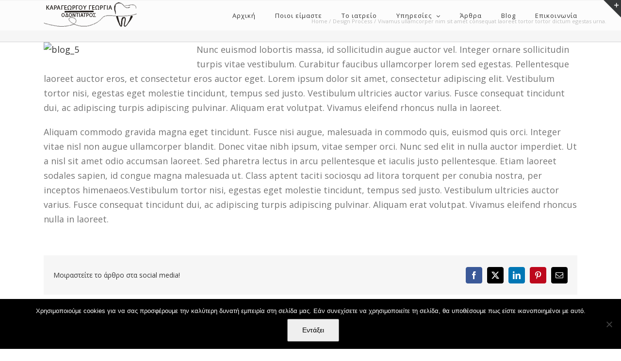

--- FILE ---
content_type: text/html; charset=UTF-8
request_url: https://karageorgou-odontiatros.gr/faq-items/vivamus-ullamcorper-nim-sit-amet-consequat-laoreet-tortor-tortor-dictum-egestas-urna/
body_size: 16061
content:
<!DOCTYPE html>
<html class="avada-html-layout-wide avada-html-header-position-top avada-header-color-not-opaque" dir="ltr" lang="en-US" prefix="og: https://ogp.me/ns#" prefix="og: http://ogp.me/ns# fb: http://ogp.me/ns/fb#">
<head>
	<meta http-equiv="X-UA-Compatible" content="IE=edge" />
	<meta http-equiv="Content-Type" content="text/html; charset=utf-8"/>
	<meta name="viewport" content="width=device-width, initial-scale=1" />
	<title>Vivamus ullamcorper nim sit amet consequat laoreet tortor tortor dictum egestas urna. - ΟΔΟΝΤΙΑΤΡΟΣ ΛΑΜΙΑ - ΚΑΡΑΓΕΩΡΓΟΥ ΓΕΩΡΓΙΑ</title>

		<!-- All in One SEO 4.9.1.1 - aioseo.com -->
	<meta name="description" content="Nunc euismod lobortis massa, id sollicitudin augue auctor vel. Integer ornare sollicitudin turpis vitae vestibulum. Curabitur faucibus ullamcorper lorem sed egestas. Pellentesque laoreet auctor eros, et consectetur eros auctor eget. Lorem ipsum dolor sit amet, consectetur adipiscing elit. Vestibulum tortor nisi, egestas eget molestie tincidunt, tempus sed justo. Vestibulum ultricies auctor varius. Fusce consequat tincidunt" />
	<meta name="robots" content="max-image-preview:large" />
	<meta name="author" content="ΚΑΡΑΓΕΩΡΓΟΥ ΓΕΩΡΓΙΑ"/>
	<link rel="canonical" href="https://karageorgou-odontiatros.gr/faq-items/vivamus-ullamcorper-nim-sit-amet-consequat-laoreet-tortor-tortor-dictum-egestas-urna/" />
	<meta name="generator" content="All in One SEO (AIOSEO) 4.9.1.1" />
		<meta property="og:locale" content="en_US" />
		<meta property="og:site_name" content="ΟΔΟΝΤΙΑΤΡΟΣ ΛΑΜΙΑ - ΚΑΡΑΓΕΩΡΓΟΥ ΓΕΩΡΓΙΑ - ΟΜΟΡΦΟ ΧΑΜΟΓΕΛΟ ΓΕΜΑΤΟ ΥΓΕΙΑ" />
		<meta property="og:type" content="article" />
		<meta property="og:title" content="Vivamus ullamcorper nim sit amet consequat laoreet tortor tortor dictum egestas urna. - ΟΔΟΝΤΙΑΤΡΟΣ ΛΑΜΙΑ - ΚΑΡΑΓΕΩΡΓΟΥ ΓΕΩΡΓΙΑ" />
		<meta property="og:description" content="Nunc euismod lobortis massa, id sollicitudin augue auctor vel. Integer ornare sollicitudin turpis vitae vestibulum. Curabitur faucibus ullamcorper lorem sed egestas. Pellentesque laoreet auctor eros, et consectetur eros auctor eget. Lorem ipsum dolor sit amet, consectetur adipiscing elit. Vestibulum tortor nisi, egestas eget molestie tincidunt, tempus sed justo. Vestibulum ultricies auctor varius. Fusce consequat tincidunt" />
		<meta property="og:url" content="https://karageorgou-odontiatros.gr/faq-items/vivamus-ullamcorper-nim-sit-amet-consequat-laoreet-tortor-tortor-dictum-egestas-urna/" />
		<meta property="article:published_time" content="2012-11-27T14:44:05+00:00" />
		<meta property="article:modified_time" content="2012-11-27T14:44:05+00:00" />
		<meta property="article:publisher" content="https://www.facebook.com/odontiatros.karageorgou/" />
		<meta name="twitter:card" content="summary" />
		<meta name="twitter:title" content="Vivamus ullamcorper nim sit amet consequat laoreet tortor tortor dictum egestas urna. - ΟΔΟΝΤΙΑΤΡΟΣ ΛΑΜΙΑ - ΚΑΡΑΓΕΩΡΓΟΥ ΓΕΩΡΓΙΑ" />
		<meta name="twitter:description" content="Nunc euismod lobortis massa, id sollicitudin augue auctor vel. Integer ornare sollicitudin turpis vitae vestibulum. Curabitur faucibus ullamcorper lorem sed egestas. Pellentesque laoreet auctor eros, et consectetur eros auctor eget. Lorem ipsum dolor sit amet, consectetur adipiscing elit. Vestibulum tortor nisi, egestas eget molestie tincidunt, tempus sed justo. Vestibulum ultricies auctor varius. Fusce consequat tincidunt" />
		<script type="application/ld+json" class="aioseo-schema">
			{"@context":"https:\/\/schema.org","@graph":[{"@type":"BreadcrumbList","@id":"https:\/\/karageorgou-odontiatros.gr\/faq-items\/vivamus-ullamcorper-nim-sit-amet-consequat-laoreet-tortor-tortor-dictum-egestas-urna\/#breadcrumblist","itemListElement":[{"@type":"ListItem","@id":"https:\/\/karageorgou-odontiatros.gr#listItem","position":1,"name":"Home","item":"https:\/\/karageorgou-odontiatros.gr","nextItem":{"@type":"ListItem","@id":"https:\/\/karageorgou-odontiatros.gr\/faq-items\/#listItem","name":"FAQs"}},{"@type":"ListItem","@id":"https:\/\/karageorgou-odontiatros.gr\/faq-items\/#listItem","position":2,"name":"FAQs","item":"https:\/\/karageorgou-odontiatros.gr\/faq-items\/","nextItem":{"@type":"ListItem","@id":"https:\/\/karageorgou-odontiatros.gr\/faq_category\/design-process\/#listItem","name":"Design Process"},"previousItem":{"@type":"ListItem","@id":"https:\/\/karageorgou-odontiatros.gr#listItem","name":"Home"}},{"@type":"ListItem","@id":"https:\/\/karageorgou-odontiatros.gr\/faq_category\/design-process\/#listItem","position":3,"name":"Design Process","item":"https:\/\/karageorgou-odontiatros.gr\/faq_category\/design-process\/","nextItem":{"@type":"ListItem","@id":"https:\/\/karageorgou-odontiatros.gr\/faq-items\/vivamus-ullamcorper-nim-sit-amet-consequat-laoreet-tortor-tortor-dictum-egestas-urna\/#listItem","name":"Vivamus ullamcorper nim sit amet consequat laoreet tortor tortor dictum egestas urna."},"previousItem":{"@type":"ListItem","@id":"https:\/\/karageorgou-odontiatros.gr\/faq-items\/#listItem","name":"FAQs"}},{"@type":"ListItem","@id":"https:\/\/karageorgou-odontiatros.gr\/faq-items\/vivamus-ullamcorper-nim-sit-amet-consequat-laoreet-tortor-tortor-dictum-egestas-urna\/#listItem","position":4,"name":"Vivamus ullamcorper nim sit amet consequat laoreet tortor tortor dictum egestas urna.","previousItem":{"@type":"ListItem","@id":"https:\/\/karageorgou-odontiatros.gr\/faq_category\/design-process\/#listItem","name":"Design Process"}}]},{"@type":"Organization","@id":"https:\/\/karageorgou-odontiatros.gr\/#organization","name":"\u039a\u0391\u03a1\u0391\u0393\u0395\u03a9\u03a1\u0393\u039f\u03a5 \u0393\u0395\u03a9\u03a1\u0393\u0399\u0391 - \u039f\u0394\u039f\u039d\u03a4\u0399\u0391\u03a4\u03a1\u039f\u03a3 \u039b\u0391\u039c\u0399\u0391","description":"\u039f\u039c\u039f\u03a1\u03a6\u039f \u03a7\u0391\u039c\u039f\u0393\u0395\u039b\u039f \u0393\u0395\u039c\u0391\u03a4\u039f \u03a5\u0393\u0395\u0399\u0391","url":"https:\/\/karageorgou-odontiatros.gr\/","telephone":"+302231030682","logo":{"@type":"ImageObject","url":"https:\/\/karageorgou-odontiatros.gr\/odontiatros-lamia\/2017\/08\/logo-odontiatros_lamia.png","@id":"https:\/\/karageorgou-odontiatros.gr\/faq-items\/vivamus-ullamcorper-nim-sit-amet-consequat-laoreet-tortor-tortor-dictum-egestas-urna\/#organizationLogo"},"image":{"@id":"https:\/\/karageorgou-odontiatros.gr\/faq-items\/vivamus-ullamcorper-nim-sit-amet-consequat-laoreet-tortor-tortor-dictum-egestas-urna\/#organizationLogo"},"sameAs":["https:\/\/www.facebook.com\/odontiatros.karageorgou\/"]},{"@type":"Person","@id":"https:\/\/karageorgou-odontiatros.gr\/odontiatros-karageorgou\/adminkarag\/#author","url":"https:\/\/karageorgou-odontiatros.gr\/odontiatros-karageorgou\/adminkarag\/","name":"\u039a\u0391\u03a1\u0391\u0393\u0395\u03a9\u03a1\u0393\u039f\u03a5 \u0393\u0395\u03a9\u03a1\u0393\u0399\u0391","image":{"@type":"ImageObject","@id":"https:\/\/karageorgou-odontiatros.gr\/faq-items\/vivamus-ullamcorper-nim-sit-amet-consequat-laoreet-tortor-tortor-dictum-egestas-urna\/#authorImage","url":"https:\/\/secure.gravatar.com\/avatar\/395b5bd72c9395a132273360e30f75b2d5a8596669e7b7ea96d3d227dab82fcb?s=96&d=mm&r=g","width":96,"height":96,"caption":"\u039a\u0391\u03a1\u0391\u0393\u0395\u03a9\u03a1\u0393\u039f\u03a5 \u0393\u0395\u03a9\u03a1\u0393\u0399\u0391"}},{"@type":"WebPage","@id":"https:\/\/karageorgou-odontiatros.gr\/faq-items\/vivamus-ullamcorper-nim-sit-amet-consequat-laoreet-tortor-tortor-dictum-egestas-urna\/#webpage","url":"https:\/\/karageorgou-odontiatros.gr\/faq-items\/vivamus-ullamcorper-nim-sit-amet-consequat-laoreet-tortor-tortor-dictum-egestas-urna\/","name":"Vivamus ullamcorper nim sit amet consequat laoreet tortor tortor dictum egestas urna. - \u039f\u0394\u039f\u039d\u03a4\u0399\u0391\u03a4\u03a1\u039f\u03a3 \u039b\u0391\u039c\u0399\u0391 - \u039a\u0391\u03a1\u0391\u0393\u0395\u03a9\u03a1\u0393\u039f\u03a5 \u0393\u0395\u03a9\u03a1\u0393\u0399\u0391","description":"Nunc euismod lobortis massa, id sollicitudin augue auctor vel. Integer ornare sollicitudin turpis vitae vestibulum. Curabitur faucibus ullamcorper lorem sed egestas. Pellentesque laoreet auctor eros, et consectetur eros auctor eget. Lorem ipsum dolor sit amet, consectetur adipiscing elit. Vestibulum tortor nisi, egestas eget molestie tincidunt, tempus sed justo. Vestibulum ultricies auctor varius. Fusce consequat tincidunt","inLanguage":"en-US","isPartOf":{"@id":"https:\/\/karageorgou-odontiatros.gr\/#website"},"breadcrumb":{"@id":"https:\/\/karageorgou-odontiatros.gr\/faq-items\/vivamus-ullamcorper-nim-sit-amet-consequat-laoreet-tortor-tortor-dictum-egestas-urna\/#breadcrumblist"},"author":{"@id":"https:\/\/karageorgou-odontiatros.gr\/odontiatros-karageorgou\/adminkarag\/#author"},"creator":{"@id":"https:\/\/karageorgou-odontiatros.gr\/odontiatros-karageorgou\/adminkarag\/#author"},"datePublished":"2012-11-27T14:44:05+03:00","dateModified":"2012-11-27T14:44:05+03:00"},{"@type":"WebSite","@id":"https:\/\/karageorgou-odontiatros.gr\/#website","url":"https:\/\/karageorgou-odontiatros.gr\/","name":"\u039f\u0394\u039f\u039d\u03a4\u0399\u0391\u03a4\u03a1\u039f\u03a3 \u039b\u0391\u039c\u0399\u0391 - \u039a\u0391\u03a1\u0391\u0393\u0395\u03a9\u03a1\u0393\u039f\u03a5 \u0393\u0395\u03a9\u03a1\u0393\u0399\u0391","description":"\u039f\u039c\u039f\u03a1\u03a6\u039f \u03a7\u0391\u039c\u039f\u0393\u0395\u039b\u039f \u0393\u0395\u039c\u0391\u03a4\u039f \u03a5\u0393\u0395\u0399\u0391","inLanguage":"en-US","publisher":{"@id":"https:\/\/karageorgou-odontiatros.gr\/#organization"}}]}
		</script>
		<!-- All in One SEO -->

<link rel="alternate" type="application/rss+xml" title="ΟΔΟΝΤΙΑΤΡΟΣ ΛΑΜΙΑ - ΚΑΡΑΓΕΩΡΓΟΥ ΓΕΩΡΓΙΑ &raquo; Feed" href="https://karageorgou-odontiatros.gr/feed/" />
<link rel="alternate" type="application/rss+xml" title="ΟΔΟΝΤΙΑΤΡΟΣ ΛΑΜΙΑ - ΚΑΡΑΓΕΩΡΓΟΥ ΓΕΩΡΓΙΑ &raquo; Comments Feed" href="https://karageorgou-odontiatros.gr/comments/feed/" />
								<link rel="icon" href="https://karageorgou-odontiatros.gr/odontiatros-lamia/2017/08/favicon_karageorgou-odontiatros.png" type="image/png" />
		
					<!-- Apple Touch Icon -->
			<link rel="apple-touch-icon" sizes="180x180" href="https://karageorgou-odontiatros.gr/odontiatros-lamia/2017/08/icon_karageorgou.png">
		
					<!-- Android Icon -->
			<link rel="icon" sizes="192x192" href="https://karageorgou-odontiatros.gr/odontiatros-lamia/2017/08/karageorgou_icon.png">
		
					<!-- MS Edge Icon -->
			<meta name="msapplication-TileImage" content="https://karageorgou-odontiatros.gr/odontiatros-lamia/2017/08/icon_odontiatros_karageorgou.png">
				<link rel="alternate" type="application/rss+xml" title="ΟΔΟΝΤΙΑΤΡΟΣ ΛΑΜΙΑ - ΚΑΡΑΓΕΩΡΓΟΥ ΓΕΩΡΓΙΑ &raquo; Vivamus ullamcorper nim sit amet consequat laoreet tortor tortor dictum egestas urna. Comments Feed" href="https://karageorgou-odontiatros.gr/faq-items/vivamus-ullamcorper-nim-sit-amet-consequat-laoreet-tortor-tortor-dictum-egestas-urna/feed/" />
<link rel="alternate" title="oEmbed (JSON)" type="application/json+oembed" href="https://karageorgou-odontiatros.gr/wp-json/oembed/1.0/embed?url=https%3A%2F%2Fkarageorgou-odontiatros.gr%2Ffaq-items%2Fvivamus-ullamcorper-nim-sit-amet-consequat-laoreet-tortor-tortor-dictum-egestas-urna%2F" />
<link rel="alternate" title="oEmbed (XML)" type="text/xml+oembed" href="https://karageorgou-odontiatros.gr/wp-json/oembed/1.0/embed?url=https%3A%2F%2Fkarageorgou-odontiatros.gr%2Ffaq-items%2Fvivamus-ullamcorper-nim-sit-amet-consequat-laoreet-tortor-tortor-dictum-egestas-urna%2F&#038;format=xml" />
<style id='wp-img-auto-sizes-contain-inline-css' type='text/css'>
img:is([sizes=auto i],[sizes^="auto," i]){contain-intrinsic-size:3000px 1500px}
/*# sourceURL=wp-img-auto-sizes-contain-inline-css */
</style>
<link rel='stylesheet' id='sbi_styles-css' href='https://karageorgou-odontiatros.gr/dentist-lamia/instagram-feed/css/sbi-styles.min.css?ver=6.10.0' type='text/css' media='all' />
<style id='wp-emoji-styles-inline-css' type='text/css'>

	img.wp-smiley, img.emoji {
		display: inline !important;
		border: none !important;
		box-shadow: none !important;
		height: 1em !important;
		width: 1em !important;
		margin: 0 0.07em !important;
		vertical-align: -0.1em !important;
		background: none !important;
		padding: 0 !important;
	}
/*# sourceURL=wp-emoji-styles-inline-css */
</style>
<link rel='stylesheet' id='cookie-notice-front-css' href='https://karageorgou-odontiatros.gr/dentist-lamia/cookie-notice/css/front.min.css?ver=2.5.11' type='text/css' media='all' />
<link rel='stylesheet' id='fusion-dynamic-css-css' href='https://karageorgou-odontiatros.gr/odontiatros-lamia/fusion-styles/9ef23bcd671dea3a62abdcf885538e03.min.css?ver=3.14.1' type='text/css' media='all' />
<script type="text/javascript" id="cookie-notice-front-js-before">
/* <![CDATA[ */
var cnArgs = {"ajaxUrl":"https:\/\/karageorgou-odontiatros.gr\/wp-admin\/admin-ajax.php","nonce":"f3b1475479","hideEffect":"fade","position":"bottom","onScroll":false,"onScrollOffset":100,"onClick":false,"cookieName":"cookie_notice_accepted","cookieTime":2592000,"cookieTimeRejected":2592000,"globalCookie":false,"redirection":false,"cache":false,"revokeCookies":false,"revokeCookiesOpt":"automatic"};

//# sourceURL=cookie-notice-front-js-before
/* ]]> */
</script>
<script type="text/javascript" src="https://karageorgou-odontiatros.gr/dentist-lamia/cookie-notice/js/front.min.js?ver=2.5.11" id="cookie-notice-front-js"></script>
<script type="text/javascript" src="https://karageorgou-odontiatros.gr/karageorgou-dentist/js/jquery/jquery.min.js?ver=3.7.1" id="jquery-core-js"></script>
<script type="text/javascript" src="https://karageorgou-odontiatros.gr/karageorgou-dentist/js/jquery/jquery-migrate.min.js?ver=3.4.1" id="jquery-migrate-js"></script>
<link rel="https://api.w.org/" href="https://karageorgou-odontiatros.gr/wp-json/" /><link rel="alternate" title="JSON" type="application/json" href="https://karageorgou-odontiatros.gr/wp-json/wp/v2/avada_faq/1879" /><link rel="EditURI" type="application/rsd+xml" title="RSD" href="https://karageorgou-odontiatros.gr/xmlrpc.php?rsd" />
<meta name="generator" content="WordPress 6.9" />
<link rel='shortlink' href='https://karageorgou-odontiatros.gr/?p=1879' />
<style type="text/css" id="css-fb-visibility">@media screen and (max-width: 640px){.fusion-no-small-visibility{display:none !important;}body .sm-text-align-center{text-align:center !important;}body .sm-text-align-left{text-align:left !important;}body .sm-text-align-right{text-align:right !important;}body .sm-text-align-justify{text-align:justify !important;}body .sm-flex-align-center{justify-content:center !important;}body .sm-flex-align-flex-start{justify-content:flex-start !important;}body .sm-flex-align-flex-end{justify-content:flex-end !important;}body .sm-mx-auto{margin-left:auto !important;margin-right:auto !important;}body .sm-ml-auto{margin-left:auto !important;}body .sm-mr-auto{margin-right:auto !important;}body .fusion-absolute-position-small{position:absolute;width:100%;}.awb-sticky.awb-sticky-small{ position: sticky; top: var(--awb-sticky-offset,0); }}@media screen and (min-width: 641px) and (max-width: 1024px){.fusion-no-medium-visibility{display:none !important;}body .md-text-align-center{text-align:center !important;}body .md-text-align-left{text-align:left !important;}body .md-text-align-right{text-align:right !important;}body .md-text-align-justify{text-align:justify !important;}body .md-flex-align-center{justify-content:center !important;}body .md-flex-align-flex-start{justify-content:flex-start !important;}body .md-flex-align-flex-end{justify-content:flex-end !important;}body .md-mx-auto{margin-left:auto !important;margin-right:auto !important;}body .md-ml-auto{margin-left:auto !important;}body .md-mr-auto{margin-right:auto !important;}body .fusion-absolute-position-medium{position:absolute;width:100%;}.awb-sticky.awb-sticky-medium{ position: sticky; top: var(--awb-sticky-offset,0); }}@media screen and (min-width: 1025px){.fusion-no-large-visibility{display:none !important;}body .lg-text-align-center{text-align:center !important;}body .lg-text-align-left{text-align:left !important;}body .lg-text-align-right{text-align:right !important;}body .lg-text-align-justify{text-align:justify !important;}body .lg-flex-align-center{justify-content:center !important;}body .lg-flex-align-flex-start{justify-content:flex-start !important;}body .lg-flex-align-flex-end{justify-content:flex-end !important;}body .lg-mx-auto{margin-left:auto !important;margin-right:auto !important;}body .lg-ml-auto{margin-left:auto !important;}body .lg-mr-auto{margin-right:auto !important;}body .fusion-absolute-position-large{position:absolute;width:100%;}.awb-sticky.awb-sticky-large{ position: sticky; top: var(--awb-sticky-offset,0); }}</style><link href='//fonts.googleapis.com/css?family=Playfair+Display:400,700,900|Lora:400,700|Open+Sans:400,300,700|Oswald:700,300|Roboto:400,700,300|Signika:400,700,300' rel='stylesheet' type='text/css'>		<script type="text/javascript">
			var doc = document.documentElement;
			doc.setAttribute( 'data-useragent', navigator.userAgent );
		</script>
		<!-- Google tag (gtag.js) -->
<script async src="https://www.googletagmanager.com/gtag/js?id=G-Q32ZSPH611"></script>
<script>
  window.dataLayer = window.dataLayer || [];
  function gtag(){dataLayer.push(arguments);}
  gtag('js', new Date());

  gtag('config', 'G-Q32ZSPH611');
</script>
	<style id='global-styles-inline-css' type='text/css'>
:root{--wp--preset--aspect-ratio--square: 1;--wp--preset--aspect-ratio--4-3: 4/3;--wp--preset--aspect-ratio--3-4: 3/4;--wp--preset--aspect-ratio--3-2: 3/2;--wp--preset--aspect-ratio--2-3: 2/3;--wp--preset--aspect-ratio--16-9: 16/9;--wp--preset--aspect-ratio--9-16: 9/16;--wp--preset--color--black: #000000;--wp--preset--color--cyan-bluish-gray: #abb8c3;--wp--preset--color--white: #ffffff;--wp--preset--color--pale-pink: #f78da7;--wp--preset--color--vivid-red: #cf2e2e;--wp--preset--color--luminous-vivid-orange: #ff6900;--wp--preset--color--luminous-vivid-amber: #fcb900;--wp--preset--color--light-green-cyan: #7bdcb5;--wp--preset--color--vivid-green-cyan: #00d084;--wp--preset--color--pale-cyan-blue: #8ed1fc;--wp--preset--color--vivid-cyan-blue: #0693e3;--wp--preset--color--vivid-purple: #9b51e0;--wp--preset--color--awb-color-1: rgba(255,255,255,1);--wp--preset--color--awb-color-2: rgba(246,246,246,1);--wp--preset--color--awb-color-3: rgba(235,234,234,1);--wp--preset--color--awb-color-4: rgba(224,222,222,1);--wp--preset--color--awb-color-5: rgba(76,180,179,1);--wp--preset--color--awb-color-6: rgba(116,116,116,1);--wp--preset--color--awb-color-7: rgba(0,147,145,1);--wp--preset--color--awb-color-8: rgba(51,51,51,1);--wp--preset--color--awb-color-custom-10: rgba(235,234,234,0.8);--wp--preset--color--awb-color-custom-11: rgba(191,191,191,1);--wp--preset--color--awb-color-custom-12: rgba(249,249,249,1);--wp--preset--color--awb-color-custom-13: rgba(232,232,232,1);--wp--preset--color--awb-color-custom-14: rgba(54,56,57,1);--wp--preset--color--awb-color-custom-15: rgba(160,206,78,1);--wp--preset--color--awb-color-custom-16: rgba(140,137,137,1);--wp--preset--gradient--vivid-cyan-blue-to-vivid-purple: linear-gradient(135deg,rgb(6,147,227) 0%,rgb(155,81,224) 100%);--wp--preset--gradient--light-green-cyan-to-vivid-green-cyan: linear-gradient(135deg,rgb(122,220,180) 0%,rgb(0,208,130) 100%);--wp--preset--gradient--luminous-vivid-amber-to-luminous-vivid-orange: linear-gradient(135deg,rgb(252,185,0) 0%,rgb(255,105,0) 100%);--wp--preset--gradient--luminous-vivid-orange-to-vivid-red: linear-gradient(135deg,rgb(255,105,0) 0%,rgb(207,46,46) 100%);--wp--preset--gradient--very-light-gray-to-cyan-bluish-gray: linear-gradient(135deg,rgb(238,238,238) 0%,rgb(169,184,195) 100%);--wp--preset--gradient--cool-to-warm-spectrum: linear-gradient(135deg,rgb(74,234,220) 0%,rgb(151,120,209) 20%,rgb(207,42,186) 40%,rgb(238,44,130) 60%,rgb(251,105,98) 80%,rgb(254,248,76) 100%);--wp--preset--gradient--blush-light-purple: linear-gradient(135deg,rgb(255,206,236) 0%,rgb(152,150,240) 100%);--wp--preset--gradient--blush-bordeaux: linear-gradient(135deg,rgb(254,205,165) 0%,rgb(254,45,45) 50%,rgb(107,0,62) 100%);--wp--preset--gradient--luminous-dusk: linear-gradient(135deg,rgb(255,203,112) 0%,rgb(199,81,192) 50%,rgb(65,88,208) 100%);--wp--preset--gradient--pale-ocean: linear-gradient(135deg,rgb(255,245,203) 0%,rgb(182,227,212) 50%,rgb(51,167,181) 100%);--wp--preset--gradient--electric-grass: linear-gradient(135deg,rgb(202,248,128) 0%,rgb(113,206,126) 100%);--wp--preset--gradient--midnight: linear-gradient(135deg,rgb(2,3,129) 0%,rgb(40,116,252) 100%);--wp--preset--font-size--small: 10.5px;--wp--preset--font-size--medium: 20px;--wp--preset--font-size--large: 21px;--wp--preset--font-size--x-large: 42px;--wp--preset--font-size--normal: 14px;--wp--preset--font-size--xlarge: 28px;--wp--preset--font-size--huge: 42px;--wp--preset--spacing--20: 0.44rem;--wp--preset--spacing--30: 0.67rem;--wp--preset--spacing--40: 1rem;--wp--preset--spacing--50: 1.5rem;--wp--preset--spacing--60: 2.25rem;--wp--preset--spacing--70: 3.38rem;--wp--preset--spacing--80: 5.06rem;--wp--preset--shadow--natural: 6px 6px 9px rgba(0, 0, 0, 0.2);--wp--preset--shadow--deep: 12px 12px 50px rgba(0, 0, 0, 0.4);--wp--preset--shadow--sharp: 6px 6px 0px rgba(0, 0, 0, 0.2);--wp--preset--shadow--outlined: 6px 6px 0px -3px rgb(255, 255, 255), 6px 6px rgb(0, 0, 0);--wp--preset--shadow--crisp: 6px 6px 0px rgb(0, 0, 0);}:where(.is-layout-flex){gap: 0.5em;}:where(.is-layout-grid){gap: 0.5em;}body .is-layout-flex{display: flex;}.is-layout-flex{flex-wrap: wrap;align-items: center;}.is-layout-flex > :is(*, div){margin: 0;}body .is-layout-grid{display: grid;}.is-layout-grid > :is(*, div){margin: 0;}:where(.wp-block-columns.is-layout-flex){gap: 2em;}:where(.wp-block-columns.is-layout-grid){gap: 2em;}:where(.wp-block-post-template.is-layout-flex){gap: 1.25em;}:where(.wp-block-post-template.is-layout-grid){gap: 1.25em;}.has-black-color{color: var(--wp--preset--color--black) !important;}.has-cyan-bluish-gray-color{color: var(--wp--preset--color--cyan-bluish-gray) !important;}.has-white-color{color: var(--wp--preset--color--white) !important;}.has-pale-pink-color{color: var(--wp--preset--color--pale-pink) !important;}.has-vivid-red-color{color: var(--wp--preset--color--vivid-red) !important;}.has-luminous-vivid-orange-color{color: var(--wp--preset--color--luminous-vivid-orange) !important;}.has-luminous-vivid-amber-color{color: var(--wp--preset--color--luminous-vivid-amber) !important;}.has-light-green-cyan-color{color: var(--wp--preset--color--light-green-cyan) !important;}.has-vivid-green-cyan-color{color: var(--wp--preset--color--vivid-green-cyan) !important;}.has-pale-cyan-blue-color{color: var(--wp--preset--color--pale-cyan-blue) !important;}.has-vivid-cyan-blue-color{color: var(--wp--preset--color--vivid-cyan-blue) !important;}.has-vivid-purple-color{color: var(--wp--preset--color--vivid-purple) !important;}.has-black-background-color{background-color: var(--wp--preset--color--black) !important;}.has-cyan-bluish-gray-background-color{background-color: var(--wp--preset--color--cyan-bluish-gray) !important;}.has-white-background-color{background-color: var(--wp--preset--color--white) !important;}.has-pale-pink-background-color{background-color: var(--wp--preset--color--pale-pink) !important;}.has-vivid-red-background-color{background-color: var(--wp--preset--color--vivid-red) !important;}.has-luminous-vivid-orange-background-color{background-color: var(--wp--preset--color--luminous-vivid-orange) !important;}.has-luminous-vivid-amber-background-color{background-color: var(--wp--preset--color--luminous-vivid-amber) !important;}.has-light-green-cyan-background-color{background-color: var(--wp--preset--color--light-green-cyan) !important;}.has-vivid-green-cyan-background-color{background-color: var(--wp--preset--color--vivid-green-cyan) !important;}.has-pale-cyan-blue-background-color{background-color: var(--wp--preset--color--pale-cyan-blue) !important;}.has-vivid-cyan-blue-background-color{background-color: var(--wp--preset--color--vivid-cyan-blue) !important;}.has-vivid-purple-background-color{background-color: var(--wp--preset--color--vivid-purple) !important;}.has-black-border-color{border-color: var(--wp--preset--color--black) !important;}.has-cyan-bluish-gray-border-color{border-color: var(--wp--preset--color--cyan-bluish-gray) !important;}.has-white-border-color{border-color: var(--wp--preset--color--white) !important;}.has-pale-pink-border-color{border-color: var(--wp--preset--color--pale-pink) !important;}.has-vivid-red-border-color{border-color: var(--wp--preset--color--vivid-red) !important;}.has-luminous-vivid-orange-border-color{border-color: var(--wp--preset--color--luminous-vivid-orange) !important;}.has-luminous-vivid-amber-border-color{border-color: var(--wp--preset--color--luminous-vivid-amber) !important;}.has-light-green-cyan-border-color{border-color: var(--wp--preset--color--light-green-cyan) !important;}.has-vivid-green-cyan-border-color{border-color: var(--wp--preset--color--vivid-green-cyan) !important;}.has-pale-cyan-blue-border-color{border-color: var(--wp--preset--color--pale-cyan-blue) !important;}.has-vivid-cyan-blue-border-color{border-color: var(--wp--preset--color--vivid-cyan-blue) !important;}.has-vivid-purple-border-color{border-color: var(--wp--preset--color--vivid-purple) !important;}.has-vivid-cyan-blue-to-vivid-purple-gradient-background{background: var(--wp--preset--gradient--vivid-cyan-blue-to-vivid-purple) !important;}.has-light-green-cyan-to-vivid-green-cyan-gradient-background{background: var(--wp--preset--gradient--light-green-cyan-to-vivid-green-cyan) !important;}.has-luminous-vivid-amber-to-luminous-vivid-orange-gradient-background{background: var(--wp--preset--gradient--luminous-vivid-amber-to-luminous-vivid-orange) !important;}.has-luminous-vivid-orange-to-vivid-red-gradient-background{background: var(--wp--preset--gradient--luminous-vivid-orange-to-vivid-red) !important;}.has-very-light-gray-to-cyan-bluish-gray-gradient-background{background: var(--wp--preset--gradient--very-light-gray-to-cyan-bluish-gray) !important;}.has-cool-to-warm-spectrum-gradient-background{background: var(--wp--preset--gradient--cool-to-warm-spectrum) !important;}.has-blush-light-purple-gradient-background{background: var(--wp--preset--gradient--blush-light-purple) !important;}.has-blush-bordeaux-gradient-background{background: var(--wp--preset--gradient--blush-bordeaux) !important;}.has-luminous-dusk-gradient-background{background: var(--wp--preset--gradient--luminous-dusk) !important;}.has-pale-ocean-gradient-background{background: var(--wp--preset--gradient--pale-ocean) !important;}.has-electric-grass-gradient-background{background: var(--wp--preset--gradient--electric-grass) !important;}.has-midnight-gradient-background{background: var(--wp--preset--gradient--midnight) !important;}.has-small-font-size{font-size: var(--wp--preset--font-size--small) !important;}.has-medium-font-size{font-size: var(--wp--preset--font-size--medium) !important;}.has-large-font-size{font-size: var(--wp--preset--font-size--large) !important;}.has-x-large-font-size{font-size: var(--wp--preset--font-size--x-large) !important;}
/*# sourceURL=global-styles-inline-css */
</style>
<style id='wp-block-library-inline-css' type='text/css'>
:root{--wp-block-synced-color:#7a00df;--wp-block-synced-color--rgb:122,0,223;--wp-bound-block-color:var(--wp-block-synced-color);--wp-editor-canvas-background:#ddd;--wp-admin-theme-color:#007cba;--wp-admin-theme-color--rgb:0,124,186;--wp-admin-theme-color-darker-10:#006ba1;--wp-admin-theme-color-darker-10--rgb:0,107,160.5;--wp-admin-theme-color-darker-20:#005a87;--wp-admin-theme-color-darker-20--rgb:0,90,135;--wp-admin-border-width-focus:2px}@media (min-resolution:192dpi){:root{--wp-admin-border-width-focus:1.5px}}.wp-element-button{cursor:pointer}:root .has-very-light-gray-background-color{background-color:#eee}:root .has-very-dark-gray-background-color{background-color:#313131}:root .has-very-light-gray-color{color:#eee}:root .has-very-dark-gray-color{color:#313131}:root .has-vivid-green-cyan-to-vivid-cyan-blue-gradient-background{background:linear-gradient(135deg,#00d084,#0693e3)}:root .has-purple-crush-gradient-background{background:linear-gradient(135deg,#34e2e4,#4721fb 50%,#ab1dfe)}:root .has-hazy-dawn-gradient-background{background:linear-gradient(135deg,#faaca8,#dad0ec)}:root .has-subdued-olive-gradient-background{background:linear-gradient(135deg,#fafae1,#67a671)}:root .has-atomic-cream-gradient-background{background:linear-gradient(135deg,#fdd79a,#004a59)}:root .has-nightshade-gradient-background{background:linear-gradient(135deg,#330968,#31cdcf)}:root .has-midnight-gradient-background{background:linear-gradient(135deg,#020381,#2874fc)}:root{--wp--preset--font-size--normal:16px;--wp--preset--font-size--huge:42px}.has-regular-font-size{font-size:1em}.has-larger-font-size{font-size:2.625em}.has-normal-font-size{font-size:var(--wp--preset--font-size--normal)}.has-huge-font-size{font-size:var(--wp--preset--font-size--huge)}.has-text-align-center{text-align:center}.has-text-align-left{text-align:left}.has-text-align-right{text-align:right}.has-fit-text{white-space:nowrap!important}#end-resizable-editor-section{display:none}.aligncenter{clear:both}.items-justified-left{justify-content:flex-start}.items-justified-center{justify-content:center}.items-justified-right{justify-content:flex-end}.items-justified-space-between{justify-content:space-between}.screen-reader-text{border:0;clip-path:inset(50%);height:1px;margin:-1px;overflow:hidden;padding:0;position:absolute;width:1px;word-wrap:normal!important}.screen-reader-text:focus{background-color:#ddd;clip-path:none;color:#444;display:block;font-size:1em;height:auto;left:5px;line-height:normal;padding:15px 23px 14px;text-decoration:none;top:5px;width:auto;z-index:100000}html :where(.has-border-color){border-style:solid}html :where([style*=border-top-color]){border-top-style:solid}html :where([style*=border-right-color]){border-right-style:solid}html :where([style*=border-bottom-color]){border-bottom-style:solid}html :where([style*=border-left-color]){border-left-style:solid}html :where([style*=border-width]){border-style:solid}html :where([style*=border-top-width]){border-top-style:solid}html :where([style*=border-right-width]){border-right-style:solid}html :where([style*=border-bottom-width]){border-bottom-style:solid}html :where([style*=border-left-width]){border-left-style:solid}html :where(img[class*=wp-image-]){height:auto;max-width:100%}:where(figure){margin:0 0 1em}html :where(.is-position-sticky){--wp-admin--admin-bar--position-offset:var(--wp-admin--admin-bar--height,0px)}@media screen and (max-width:600px){html :where(.is-position-sticky){--wp-admin--admin-bar--position-offset:0px}}
/*wp_block_styles_on_demand_placeholder:69703380a7411*/
/*# sourceURL=wp-block-library-inline-css */
</style>
<style id='wp-block-library-theme-inline-css' type='text/css'>
.wp-block-audio :where(figcaption){color:#555;font-size:13px;text-align:center}.is-dark-theme .wp-block-audio :where(figcaption){color:#ffffffa6}.wp-block-audio{margin:0 0 1em}.wp-block-code{border:1px solid #ccc;border-radius:4px;font-family:Menlo,Consolas,monaco,monospace;padding:.8em 1em}.wp-block-embed :where(figcaption){color:#555;font-size:13px;text-align:center}.is-dark-theme .wp-block-embed :where(figcaption){color:#ffffffa6}.wp-block-embed{margin:0 0 1em}.blocks-gallery-caption{color:#555;font-size:13px;text-align:center}.is-dark-theme .blocks-gallery-caption{color:#ffffffa6}:root :where(.wp-block-image figcaption){color:#555;font-size:13px;text-align:center}.is-dark-theme :root :where(.wp-block-image figcaption){color:#ffffffa6}.wp-block-image{margin:0 0 1em}.wp-block-pullquote{border-bottom:4px solid;border-top:4px solid;color:currentColor;margin-bottom:1.75em}.wp-block-pullquote :where(cite),.wp-block-pullquote :where(footer),.wp-block-pullquote__citation{color:currentColor;font-size:.8125em;font-style:normal;text-transform:uppercase}.wp-block-quote{border-left:.25em solid;margin:0 0 1.75em;padding-left:1em}.wp-block-quote cite,.wp-block-quote footer{color:currentColor;font-size:.8125em;font-style:normal;position:relative}.wp-block-quote:where(.has-text-align-right){border-left:none;border-right:.25em solid;padding-left:0;padding-right:1em}.wp-block-quote:where(.has-text-align-center){border:none;padding-left:0}.wp-block-quote.is-large,.wp-block-quote.is-style-large,.wp-block-quote:where(.is-style-plain){border:none}.wp-block-search .wp-block-search__label{font-weight:700}.wp-block-search__button{border:1px solid #ccc;padding:.375em .625em}:where(.wp-block-group.has-background){padding:1.25em 2.375em}.wp-block-separator.has-css-opacity{opacity:.4}.wp-block-separator{border:none;border-bottom:2px solid;margin-left:auto;margin-right:auto}.wp-block-separator.has-alpha-channel-opacity{opacity:1}.wp-block-separator:not(.is-style-wide):not(.is-style-dots){width:100px}.wp-block-separator.has-background:not(.is-style-dots){border-bottom:none;height:1px}.wp-block-separator.has-background:not(.is-style-wide):not(.is-style-dots){height:2px}.wp-block-table{margin:0 0 1em}.wp-block-table td,.wp-block-table th{word-break:normal}.wp-block-table :where(figcaption){color:#555;font-size:13px;text-align:center}.is-dark-theme .wp-block-table :where(figcaption){color:#ffffffa6}.wp-block-video :where(figcaption){color:#555;font-size:13px;text-align:center}.is-dark-theme .wp-block-video :where(figcaption){color:#ffffffa6}.wp-block-video{margin:0 0 1em}:root :where(.wp-block-template-part.has-background){margin-bottom:0;margin-top:0;padding:1.25em 2.375em}
/*# sourceURL=/wp-includes/css/dist/block-library/theme.min.css */
</style>
<style id='classic-theme-styles-inline-css' type='text/css'>
/*! This file is auto-generated */
.wp-block-button__link{color:#fff;background-color:#32373c;border-radius:9999px;box-shadow:none;text-decoration:none;padding:calc(.667em + 2px) calc(1.333em + 2px);font-size:1.125em}.wp-block-file__button{background:#32373c;color:#fff;text-decoration:none}
/*# sourceURL=/wp-includes/css/classic-themes.min.css */
</style>
</head>

<body class="wp-singular avada_faq-template-default single single-avada_faq postid-1879 single-format-standard wp-theme-Avada cookies-not-set fusion-image-hovers fusion-pagination-sizing fusion-button_type-flat fusion-button_span-no fusion-button_gradient-linear avada-image-rollover-circle-yes avada-image-rollover-yes avada-image-rollover-direction-left fusion-body ltr fusion-sticky-header no-tablet-sticky-header no-mobile-sticky-header no-mobile-slidingbar avada-has-rev-slider-styles fusion-disable-outline fusion-sub-menu-fade mobile-logo-pos-left layout-wide-mode avada-has-boxed-modal-shadow-none layout-scroll-offset-full avada-has-zero-margin-offset-top fusion-top-header menu-text-align-left mobile-menu-design-modern fusion-show-pagination-text fusion-header-layout-v2 avada-responsive avada-footer-fx-sticky avada-menu-highlight-style-bar fusion-search-form-classic fusion-main-menu-search-overlay fusion-avatar-square avada-dropdown-styles avada-blog-layout-grid avada-blog-archive-layout-grid avada-header-shadow-no avada-menu-icon-position-left avada-has-megamenu-shadow avada-has-mainmenu-dropdown-divider avada-has-pagetitle-100-width avada-has-pagetitle-bg-full avada-has-breadcrumb-mobile-hidden avada-has-titlebar-bar_and_content avada-header-border-color-full-transparent avada-has-slidingbar-widgets avada-has-slidingbar-position-top avada-slidingbar-toggle-style-triangle avada-has-pagination-padding avada-flyout-menu-direction-fade avada-ec-views-v1" data-awb-post-id="1879">
		<a class="skip-link screen-reader-text" href="#content">Skip to content</a>

	<div id="boxed-wrapper">
		
		<div id="wrapper" class="fusion-wrapper">
			<div id="home" style="position:relative;top:-1px;"></div>
							
					
			<header class="fusion-header-wrapper">
				<div class="fusion-header-v2 fusion-logo-alignment fusion-logo-left fusion-sticky-menu- fusion-sticky-logo- fusion-mobile-logo-  fusion-mobile-menu-design-modern">
					<div class="fusion-header-sticky-height"></div>
<div class="fusion-header">
	<div class="fusion-row">
					<div class="fusion-logo" data-margin-top="5px" data-margin-bottom="5px" data-margin-left="0px" data-margin-right="0px">
			<a class="fusion-logo-link"  href="https://karageorgou-odontiatros.gr/" >

						<!-- standard logo -->
			<img src="https://karageorgou-odontiatros.gr/odontiatros-lamia/2017/08/logo-odontiatros_lamia.png" srcset="https://karageorgou-odontiatros.gr/odontiatros-lamia/2017/08/logo-odontiatros_lamia.png 1x" width="192" height="50" alt="ΟΔΟΝΤΙΑΤΡΟΣ ΛΑΜΙΑ &#8211; ΚΑΡΑΓΕΩΡΓΟΥ ΓΕΩΡΓΙΑ Logo" data-retina_logo_url="" class="fusion-standard-logo" />

			
					</a>
		</div>		<nav class="fusion-main-menu" aria-label="Main Menu"><div class="fusion-overlay-search">		<form role="search" class="searchform fusion-search-form  fusion-search-form-classic" method="get" action="https://karageorgou-odontiatros.gr/">
			<div class="fusion-search-form-content">

				
				<div class="fusion-search-field search-field">
					<label><span class="screen-reader-text">Search for:</span>
													<input type="search" value="" name="s" class="s" placeholder="Search..." required aria-required="true" aria-label="Search..."/>
											</label>
				</div>
				<div class="fusion-search-button search-button">
					<input type="submit" class="fusion-search-submit searchsubmit" aria-label="Search" value="&#xf002;" />
									</div>

				
			</div>


			
		</form>
		<div class="fusion-search-spacer"></div><a href="#" role="button" aria-label="Close Search" class="fusion-close-search"></a></div><ul id="menu-main1" class="fusion-menu"><li  id="menu-item-11879"  class="menu-item menu-item-type-post_type menu-item-object-page menu-item-home menu-item-11879"  data-item-id="11879"><a  href="https://karageorgou-odontiatros.gr/" class="fusion-bar-highlight"><span class="menu-text">Αρχική</span></a></li><li  id="menu-item-11946"  class="menu-item menu-item-type-post_type menu-item-object-page menu-item-11946"  data-item-id="11946"><a  href="https://karageorgou-odontiatros.gr/poioi-eimaste/" class="fusion-bar-highlight"><span class="menu-text">Ποιοι είμαστε</span></a></li><li  id="menu-item-12017"  class="menu-item menu-item-type-post_type menu-item-object-page menu-item-12017"  data-item-id="12017"><a  href="https://karageorgou-odontiatros.gr/iatreio/" class="fusion-bar-highlight"><span class="menu-text">Το ιατρείο</span></a></li><li  id="menu-item-12121"  class="menu-item menu-item-type-post_type menu-item-object-page menu-item-has-children menu-item-12121 fusion-dropdown-menu"  data-item-id="12121"><a  href="https://karageorgou-odontiatros.gr/yphresies/" class="fusion-bar-highlight"><span class="menu-text">Υπηρεσίες</span> <span class="fusion-caret"><i class="fusion-dropdown-indicator" aria-hidden="true"></i></span></a><ul class="sub-menu"><li  id="menu-item-12159"  class="menu-item menu-item-type-post_type menu-item-object-page menu-item-12159 fusion-dropdown-submenu" ><a  href="https://karageorgou-odontiatros.gr/epanorthotiki_odontiatriki/" class="fusion-bar-highlight"><span>Επανορθωτική Οδοντιατρική</span></a></li><li  id="menu-item-12163"  class="menu-item menu-item-type-post_type menu-item-object-page menu-item-12163 fusion-dropdown-submenu" ><a  href="https://karageorgou-odontiatros.gr/odontostoixies/" class="fusion-bar-highlight"><span>Οδοντοστοιχίες</span></a></li><li  id="menu-item-12212"  class="menu-item menu-item-type-post_type menu-item-object-page menu-item-12212 fusion-dropdown-submenu" ><a  href="https://karageorgou-odontiatros.gr/therapeia-periodontikwn-noswn/" class="fusion-bar-highlight"><span>Θεραπεία περιοδοντικών νόσων</span></a></li><li  id="menu-item-12235"  class="menu-item menu-item-type-post_type menu-item-object-page menu-item-12235 fusion-dropdown-submenu" ><a  href="https://karageorgou-odontiatros.gr/endodontia/" class="fusion-bar-highlight"><span>Ενδοδοντία</span></a></li><li  id="menu-item-12236"  class="menu-item menu-item-type-post_type menu-item-object-page menu-item-12236 fusion-dropdown-submenu" ><a  href="https://karageorgou-odontiatros.gr/aisthitiki-odontiatriki/" class="fusion-bar-highlight"><span>Αισθητική οδοντιατρική</span></a></li><li  id="menu-item-12246"  class="menu-item menu-item-type-post_type menu-item-object-page menu-item-12246 fusion-dropdown-submenu" ><a  href="https://karageorgou-odontiatros.gr/narthikes-vrygmou/" class="fusion-bar-highlight"><span>Νάρθηκες Βρυγμού</span></a></li><li  id="menu-item-12356"  class="menu-item menu-item-type-post_type menu-item-object-page menu-item-12356 fusion-dropdown-submenu" ><a  href="https://karageorgou-odontiatros.gr/emphyteymata/" class="fusion-bar-highlight"><span>Εμφυτεύματα</span></a></li><li  id="menu-item-12375"  class="menu-item menu-item-type-post_type menu-item-object-page menu-item-12375 fusion-dropdown-submenu" ><a  href="https://karageorgou-odontiatros.gr/athlitiki-odontiatriki/" class="fusion-bar-highlight"><span>Αθλητική Οδοντιατρική</span></a></li><li  id="menu-item-12432"  class="menu-item menu-item-type-post_type menu-item-object-page menu-item-12432 fusion-dropdown-submenu" ><a  href="https://karageorgou-odontiatros.gr/oikogeneiaki-odontiatriki/" class="fusion-bar-highlight"><span>Παιδιατρική και Οικογενειακή οδοντιατρική φροντίδα</span></a></li></ul></li><li  id="menu-item-13861"  class="menu-item menu-item-type-post_type menu-item-object-page menu-item-13861"  data-item-id="13861"><a  href="https://karageorgou-odontiatros.gr/%ce%ac%cf%81%ce%b8%cf%81%ce%b1/" class="fusion-bar-highlight"><span class="menu-text">Άρθρα</span></a></li><li  id="menu-item-13716"  class="menu-item menu-item-type-post_type menu-item-object-page menu-item-13716"  data-item-id="13716"><a  href="https://karageorgou-odontiatros.gr/blog/" class="fusion-bar-highlight"><span class="menu-text">Blog</span></a></li><li  id="menu-item-11967"  class="menu-item menu-item-type-post_type menu-item-object-page menu-item-11967"  data-item-id="11967"><a  href="https://karageorgou-odontiatros.gr/epikoinwnia/" class="fusion-bar-highlight"><span class="menu-text">Επικοινωνία</span></a></li></ul></nav>	<div class="fusion-mobile-menu-icons">
							<a href="#" class="fusion-icon awb-icon-bars" aria-label="Toggle mobile menu" aria-expanded="false"></a>
		
		
		
			</div>

<nav class="fusion-mobile-nav-holder fusion-mobile-menu-text-align-left" aria-label="Main Menu Mobile"></nav>

					</div>
</div>
				</div>
				<div class="fusion-clearfix"></div>
			</header>
								
							<div id="sliders-container" class="fusion-slider-visibility">
					</div>
				
					
							
			<section class="avada-page-titlebar-wrapper" aria-label="Page Title Bar">
	<div class="fusion-page-title-bar fusion-page-title-bar-none fusion-page-title-bar-left">
		<div class="fusion-page-title-row">
			<div class="fusion-page-title-wrapper">
				<div class="fusion-page-title-captions">

					
					
				</div>

															<div class="fusion-page-title-secondary">
							<nav class="fusion-breadcrumbs" aria-label="Breadcrumb"><ol class="awb-breadcrumb-list"><li class="fusion-breadcrumb-item awb-breadcrumb-sep awb-home" ><a href="https://karageorgou-odontiatros.gr" class="fusion-breadcrumb-link"><span >Home</span></a></li><li class="fusion-breadcrumb-item awb-breadcrumb-sep" ><a href="https://karageorgou-odontiatros.gr/faq_category/design-process/" class="fusion-breadcrumb-link"><span >Design Process</span></a></li><li class="fusion-breadcrumb-item"  aria-current="page"><span  class="breadcrumb-leaf">Vivamus ullamcorper nim sit amet consequat laoreet tortor tortor dictum egestas urna.</span></li></ol></nav>						</div>
									
			</div>
		</div>
	</div>
</section>

						<main id="main" class="clearfix ">
				<div class="fusion-row" style="">

<section id="content" style="width: 100%;">
			<div class="single-navigation clearfix">
			<a href="https://karageorgou-odontiatros.gr/faq-items/integer-vitae-nisl-non-augue-ullamcorper-blandit-donec-vitae-nibh-ipsums/" rel="prev">Previous</a>			<a href="https://karageorgou-odontiatros.gr/faq-items/fusce-nisi-malesuada-in-commodo-quis-euismod-quis-orci-onteger-vitae-nisl-non-augue-ullamcorpers/" rel="next">Next</a>		</div>
	
					<article id="post-1879" class="post post-1879 avada_faq type-avada_faq status-publish format-standard hentry faq_category-design-process">
						
									
															<h1 class="entry-title fusion-post-title">Vivamus ullamcorper nim sit amet consequat laoreet tortor tortor dictum egestas urna.</h1>										<div class="post-content">
				<p><a href="http://karageorgou-odontiatros.gr/odontiatros-lamia/2012/07/blog_5.jpg"><img decoding="async" class="alignleft size-medium wp-image-3889" style="padding-bottom: 10px;" alt="blog_5" src="https://avada.theme-fusion.com/agency/wp-content/uploads/sites/12/2012/07/blog_5-300x171.jpg" width="300" height="171" class="alignleft size-full wp-image-1662" style="padding-bottom: 10px;" /></a>Nunc euismod lobortis massa, id sollicitudin augue auctor vel. Integer ornare sollicitudin turpis vitae vestibulum. Curabitur faucibus ullamcorper lorem sed egestas. Pellentesque laoreet auctor eros, et consectetur eros auctor eget. Lorem ipsum dolor sit amet, consectetur adipiscing elit. Vestibulum tortor nisi, egestas eget molestie tincidunt, tempus sed justo. Vestibulum ultricies auctor varius. Fusce consequat tincidunt dui, ac adipiscing turpis adipiscing pulvinar. Aliquam erat volutpat. Vivamus eleifend rhoncus nulla in laoreet.</p>
<p>Aliquam commodo gravida magna eget tincidunt. Fusce nisi augue, malesuada in commodo quis, euismod quis orci. Integer vitae nisl non augue ullamcorper blandit. Donec vitae nibh ipsum, vitae semper orci. Nunc sed elit in nulla auctor imperdiet. Ut a nisl sit amet odio accumsan laoreet. Sed pharetra lectus in arcu pellentesque et iaculis justo pellentesque. Etiam laoreet sodales sapien, id congue magna malesuada ut. Class aptent taciti sociosqu ad litora torquent per conubia nostra, per inceptos himenaeos.Vestibulum tortor nisi, egestas eget molestie tincidunt, tempus sed justo. Vestibulum ultricies auctor varius. Fusce consequat tincidunt dui, ac adipiscing turpis adipiscing pulvinar. Aliquam erat volutpat. Vivamus eleifend rhoncus nulla in laoreet.</p>
							</div>

												<span class="vcard rich-snippet-hidden"><span class="fn"><a href="https://karageorgou-odontiatros.gr/odontiatros-karageorgou/adminkarag/" title="Posts by ΚΑΡΑΓΕΩΡΓΟΥ ΓΕΩΡΓΙΑ" rel="author">ΚΑΡΑΓΕΩΡΓΟΥ ΓΕΩΡΓΙΑ</a></span></span><span class="updated rich-snippet-hidden">2012-11-27T14:44:05+03:00</span>													<div class="fusion-sharing-box fusion-theme-sharing-box fusion-single-sharing-box">
		<h4>Μοιραστείτε το άρθρο στα social media!</h4>
		<div class="fusion-social-networks boxed-icons"><div class="fusion-social-networks-wrapper"><a  class="fusion-social-network-icon fusion-tooltip fusion-facebook awb-icon-facebook" style="color:#ffffff;background-color:#3b5998;border-color:#3b5998;" data-placement="top" data-title="Facebook" data-toggle="tooltip" title="Facebook" href="https://www.facebook.com/sharer.php?u=https%3A%2F%2Fkarageorgou-odontiatros.gr%2Ffaq-items%2Fvivamus-ullamcorper-nim-sit-amet-consequat-laoreet-tortor-tortor-dictum-egestas-urna%2F&amp;t=Vivamus%20ullamcorper%20nim%20sit%20amet%20consequat%20laoreet%20tortor%20tortor%20dictum%20egestas%20urna." target="_blank" rel="noreferrer"><span class="screen-reader-text">Facebook</span></a><a  class="fusion-social-network-icon fusion-tooltip fusion-twitter awb-icon-twitter" style="color:#ffffff;background-color:#000000;border-color:#000000;" data-placement="top" data-title="X" data-toggle="tooltip" title="X" href="https://x.com/intent/post?url=https%3A%2F%2Fkarageorgou-odontiatros.gr%2Ffaq-items%2Fvivamus-ullamcorper-nim-sit-amet-consequat-laoreet-tortor-tortor-dictum-egestas-urna%2F&amp;text=Vivamus%20ullamcorper%20nim%20sit%20amet%20consequat%20laoreet%20tortor%20tortor%20dictum%20egestas%20urna." target="_blank" rel="noopener noreferrer"><span class="screen-reader-text">X</span></a><a  class="fusion-social-network-icon fusion-tooltip fusion-linkedin awb-icon-linkedin" style="color:#ffffff;background-color:#0077b5;border-color:#0077b5;" data-placement="top" data-title="LinkedIn" data-toggle="tooltip" title="LinkedIn" href="https://www.linkedin.com/shareArticle?mini=true&amp;url=https%3A%2F%2Fkarageorgou-odontiatros.gr%2Ffaq-items%2Fvivamus-ullamcorper-nim-sit-amet-consequat-laoreet-tortor-tortor-dictum-egestas-urna%2F&amp;title=Vivamus%20ullamcorper%20nim%20sit%20amet%20consequat%20laoreet%20tortor%20tortor%20dictum%20egestas%20urna.&amp;summary=Nunc%20euismod%20lobortis%20massa%2C%20id%20sollicitudin%20augue%20auctor%20vel.%20Integer%20ornare%20sollicitudin%20turpis%20vitae%20vestibulum.%20Curabitur%20faucibus%20ullamcorper%20lorem%20sed%20egestas.%20Pellentesque%20laoreet%20auctor%20eros%2C%20et%20consectetur%20eros%20auctor%20eget.%20Lorem%20ipsum%20dolor%20sit%20a" target="_blank" rel="noopener noreferrer"><span class="screen-reader-text">LinkedIn</span></a><a  class="fusion-social-network-icon fusion-tooltip fusion-pinterest awb-icon-pinterest" style="color:#ffffff;background-color:#bd081c;border-color:#bd081c;" data-placement="top" data-title="Pinterest" data-toggle="tooltip" title="Pinterest" href="https://pinterest.com/pin/create/button/?url=https%3A%2F%2Fkarageorgou-odontiatros.gr%2Ffaq-items%2Fvivamus-ullamcorper-nim-sit-amet-consequat-laoreet-tortor-tortor-dictum-egestas-urna%2F&amp;description=Nunc%20euismod%20lobortis%20massa%2C%20id%20sollicitudin%20augue%20auctor%20vel.%20Integer%20ornare%20sollicitudin%20turpis%20vitae%20vestibulum.%20Curabitur%20faucibus%20ullamcorper%20lorem%20sed%20egestas.%20Pellentesque%20laoreet%20auctor%20eros%2C%20et%20consectetur%20eros%20auctor%20eget.%20Lorem%20ipsum%20dolor%20sit%20amet%2C%20consectetur%20adipiscing%20elit.%20Vestibulum&amp;media=" target="_blank" rel="noopener noreferrer"><span class="screen-reader-text">Pinterest</span></a><a  class="fusion-social-network-icon fusion-tooltip fusion-mail awb-icon-mail fusion-last-social-icon" style="color:#ffffff;background-color:#000000;border-color:#000000;" data-placement="top" data-title="Email" data-toggle="tooltip" title="Email" href="mailto:?body=https://karageorgou-odontiatros.gr/faq-items/vivamus-ullamcorper-nim-sit-amet-consequat-laoreet-tortor-tortor-dictum-egestas-urna/&amp;subject=Vivamus%20ullamcorper%20nim%20sit%20amet%20consequat%20laoreet%20tortor%20tortor%20dictum%20egestas%20urna." target="_self" rel="noopener noreferrer"><span class="screen-reader-text">Email</span></a><div class="fusion-clearfix"></div></div></div>	</div>
													
																	</article>
	</section>
						
					</div>  <!-- fusion-row -->
				</main>  <!-- #main -->
				
				
								
					
		<div class="fusion-footer">
					
	<footer class="fusion-footer-widget-area fusion-widget-area">
		<div class="fusion-row">
			<div class="fusion-columns fusion-columns-3 fusion-widget-area">
				
																									<div class="fusion-column col-lg-4 col-md-4 col-sm-4">
							<section id="text-3" class="fusion-footer-widget-column widget widget_text">			<div class="textwidget"><p><img src="https://karageorgou-odontiatros.gr/odontiatros-lamia/2017/08/odontiatros_Lamia_karageorgou.png" alt="" /></br></p>
<p align="justify">Σας περιμένουμε στο οδοντιατρείο μας και θα χαρούμε να σας φανούμε χρήσιμοι, χαρίζοντας σας  το πιο  όμορφο και υγιές χαμόγελο.</p>
<p align="justify">Γιατί ένα λευκό, αστραφτερό χαμόγελο είναι δείγμα νεότητας, υγείας και ευεξίας, φωτίζει το πρόσωπο, τονώνει την αυτοπεποίθηση και βοηθά στην επικοινωνία.</p>
</div>
		<div style="clear:both;"></div></section>																					</div>
																										<div class="fusion-column col-lg-4 col-md-4 col-sm-4">
							<section id="contact_info-widget-5" class="fusion-footer-widget-column widget contact_info"><h4 class="widget-title">Στοιχεία επικοινωνίας</h4>
		<div class="contact-info-container">
							<p class="address">Λεωνίδου 8-10, Λαμία</p>
			
							<p class="phone">Phone: <a href="tel:(+30) 2231030682">(+30) 2231030682</a></p>
			
			
			
												<p class="email">Email: <a href="mailto:i&#110;fo&#64;k&#97;&#114;age&#111;&#114;&#103;&#111;u-&#111;d&#111;&#110;t&#105;atros.gr">info@karageorgou-odontiatros.gr</a></p>
							
							<p class="web">Web: <a href="http://karageorgou-odontiatros.gr">www.karageorgou-odontiatros.gr</a></p>
					</div>
		<div style="clear:both;"></div></section>																					</div>
																										<div class="fusion-column fusion-column-last col-lg-4 col-md-4 col-sm-4">
							<section id="social_links-widget-7" class="fusion-footer-widget-column widget social_links"><h4 class="widget-title">Get Social</h4>
		<div class="fusion-social-networks">

			<div class="fusion-social-networks-wrapper">
																												
						
																																			<a class="fusion-social-network-icon fusion-tooltip fusion-facebook awb-icon-facebook" href="https://www.facebook.com/odontiatros.karageorgou/"  data-placement="top" data-title="Facebook" data-toggle="tooltip" data-original-title=""  title="Facebook" aria-label="Facebook" rel="noopener noreferrer" target="_self" style="font-size:16px;color:#bebdbd;"></a>
											
										
																																																
						
																																			<a class="fusion-social-network-icon fusion-tooltip fusion-mail awb-icon-mail" href="mailto:&#105;&#110;&#102;&#111;&#064;&#107;arag&#101;o&#114;go&#117;&#045;o&#100;&#111;nt&#105;at&#114;os.&#103;r"  data-placement="top" data-title="Mail" data-toggle="tooltip" data-original-title=""  title="Mail" aria-label="Mail" rel="noopener noreferrer" target="_self" style="font-size:16px;color:#bebdbd;"></a>
											
										
				
			</div>
		</div>

		<div style="clear:both;"></div></section>																					</div>
																																				
				<div class="fusion-clearfix"></div>
			</div> <!-- fusion-columns -->
		</div> <!-- fusion-row -->
	</footer> <!-- fusion-footer-widget-area -->

	
	<footer id="footer" class="fusion-footer-copyright-area">
		<div class="fusion-row">
			<div class="fusion-copyright-content">

				<div class="fusion-copyright-notice">
		<div>
		| Powered by <a href="http://ntalianitech.gr" target="_new">ntalianitech.gr</a>  |	</div>
</div>
<div class="fusion-social-links-footer">
	<div class="fusion-social-networks"><div class="fusion-social-networks-wrapper"><a  class="fusion-social-network-icon fusion-tooltip fusion-facebook awb-icon-facebook" style data-placement="top" data-title="Facebook" data-toggle="tooltip" title="Facebook" href="https://www.facebook.com/odontiatros.karageorgou/" target="_blank" rel="noreferrer"><span class="screen-reader-text">Facebook</span></a></div></div></div>

			</div> <!-- fusion-fusion-copyright-content -->
		</div> <!-- fusion-row -->
	</footer> <!-- #footer -->
		</div> <!-- fusion-footer -->

		
											<div class="fusion-sliding-bar-wrapper">
									<div id="slidingbar-area" class="slidingbar-area fusion-sliding-bar-area fusion-widget-area fusion-sliding-bar-position-top fusion-sliding-bar-text-align-left fusion-sliding-bar-toggle-triangle" data-breakpoint="800" data-toggle="triangle">
					<div class="fusion-sb-toggle-wrapper">
				<a class="fusion-sb-toggle" href="#"><span class="screen-reader-text">Toggle Sliding Bar Area</span></a>
			</div>
		
		<div id="slidingbar" class="fusion-sliding-bar">
						<div class="fusion-row">
								<div class="fusion-columns row fusion-columns-3 columns columns-3">

																														<div class="fusion-column col-lg-4 col-md-4 col-sm-4">
														</div>
																															<div class="fusion-column col-lg-4 col-md-4 col-sm-4">
														</div>
																															<div class="fusion-column col-lg-4 col-md-4 col-sm-4">
														</div>
																																																	<div class="fusion-clearfix"></div>
				</div>
			</div>
		</div>
	</div>
							</div>
																</div> <!-- wrapper -->
		</div> <!-- #boxed-wrapper -->
				<a class="fusion-one-page-text-link fusion-page-load-link" tabindex="-1" href="#" aria-hidden="true">Page load link</a>

		<div class="avada-footer-scripts">
			<script type="text/javascript">var fusionNavIsCollapsed=function(e){var t,n;window.innerWidth<=e.getAttribute("data-breakpoint")?(e.classList.add("collapse-enabled"),e.classList.remove("awb-menu_desktop"),e.classList.contains("expanded")||window.dispatchEvent(new CustomEvent("fusion-mobile-menu-collapsed",{detail:{nav:e}})),(n=e.querySelectorAll(".menu-item-has-children.expanded")).length&&n.forEach(function(e){e.querySelector(".awb-menu__open-nav-submenu_mobile").setAttribute("aria-expanded","false")})):(null!==e.querySelector(".menu-item-has-children.expanded .awb-menu__open-nav-submenu_click")&&e.querySelector(".menu-item-has-children.expanded .awb-menu__open-nav-submenu_click").click(),e.classList.remove("collapse-enabled"),e.classList.add("awb-menu_desktop"),null!==e.querySelector(".awb-menu__main-ul")&&e.querySelector(".awb-menu__main-ul").removeAttribute("style")),e.classList.add("no-wrapper-transition"),clearTimeout(t),t=setTimeout(()=>{e.classList.remove("no-wrapper-transition")},400),e.classList.remove("loading")},fusionRunNavIsCollapsed=function(){var e,t=document.querySelectorAll(".awb-menu");for(e=0;e<t.length;e++)fusionNavIsCollapsed(t[e])};function avadaGetScrollBarWidth(){var e,t,n,l=document.createElement("p");return l.style.width="100%",l.style.height="200px",(e=document.createElement("div")).style.position="absolute",e.style.top="0px",e.style.left="0px",e.style.visibility="hidden",e.style.width="200px",e.style.height="150px",e.style.overflow="hidden",e.appendChild(l),document.body.appendChild(e),t=l.offsetWidth,e.style.overflow="scroll",t==(n=l.offsetWidth)&&(n=e.clientWidth),document.body.removeChild(e),jQuery("html").hasClass("awb-scroll")&&10<t-n?10:t-n}fusionRunNavIsCollapsed(),window.addEventListener("fusion-resize-horizontal",fusionRunNavIsCollapsed);</script><script type="speculationrules">
{"prefetch":[{"source":"document","where":{"and":[{"href_matches":"/*"},{"not":{"href_matches":["/wp-*.php","/wp-admin/*","/odontiatros-lamia/*","/karageorgou-lamia/*","/dentist-lamia/*","/karageorgou-odontiatros/*","/*\\?(.+)"]}},{"not":{"selector_matches":"a[rel~=\"nofollow\"]"}},{"not":{"selector_matches":".no-prefetch, .no-prefetch a"}}]},"eagerness":"conservative"}]}
</script>
<!-- Instagram Feed JS -->
<script type="text/javascript">
var sbiajaxurl = "https://karageorgou-odontiatros.gr/wp-admin/admin-ajax.php";
</script>
<script type="module"  src="https://karageorgou-odontiatros.gr/dentist-lamia/all-in-one-seo-pack/dist/Lite/assets/table-of-contents.95d0dfce.js?ver=4.9.1.1" id="aioseo/js/src/vue/standalone/blocks/table-of-contents/frontend.js-js"></script>
<script type="text/javascript" src="https://karageorgou-odontiatros.gr/karageorgou-dentist/js/dist/hooks.min.js?ver=dd5603f07f9220ed27f1" id="wp-hooks-js"></script>
<script type="text/javascript" src="https://karageorgou-odontiatros.gr/karageorgou-dentist/js/dist/i18n.min.js?ver=c26c3dc7bed366793375" id="wp-i18n-js"></script>
<script type="text/javascript" id="wp-i18n-js-after">
/* <![CDATA[ */
wp.i18n.setLocaleData( { 'text direction\u0004ltr': [ 'ltr' ] } );
//# sourceURL=wp-i18n-js-after
/* ]]> */
</script>
<script type="text/javascript" src="https://karageorgou-odontiatros.gr/dentist-lamia/contact-form-7/includes/swv/js/index.js?ver=6.1.4" id="swv-js"></script>
<script type="text/javascript" id="contact-form-7-js-before">
/* <![CDATA[ */
var wpcf7 = {
    "api": {
        "root": "https:\/\/karageorgou-odontiatros.gr\/wp-json\/",
        "namespace": "contact-form-7\/v1"
    }
};
//# sourceURL=contact-form-7-js-before
/* ]]> */
</script>
<script type="text/javascript" src="https://karageorgou-odontiatros.gr/dentist-lamia/contact-form-7/includes/js/index.js?ver=6.1.4" id="contact-form-7-js"></script>
<script type="text/javascript" src="https://karageorgou-odontiatros.gr/karageorgou-dentist/js/comment-reply.min.js?ver=6.9" id="comment-reply-js" async="async" data-wp-strategy="async" fetchpriority="low"></script>
<script type="text/javascript" src="https://karageorgou-odontiatros.gr/odontiatros-lamia/fusion-scripts/1bf55a867b95f7a40773ab4fae3a0994.min.js?ver=3.14.1" id="fusion-scripts-js"></script>
<script id="wp-emoji-settings" type="application/json">
{"baseUrl":"https://s.w.org/images/core/emoji/17.0.2/72x72/","ext":".png","svgUrl":"https://s.w.org/images/core/emoji/17.0.2/svg/","svgExt":".svg","source":{"concatemoji":"https://karageorgou-odontiatros.gr/karageorgou-dentist/js/wp-emoji-release.min.js?ver=6.9"}}
</script>
<script type="module">
/* <![CDATA[ */
/*! This file is auto-generated */
const a=JSON.parse(document.getElementById("wp-emoji-settings").textContent),o=(window._wpemojiSettings=a,"wpEmojiSettingsSupports"),s=["flag","emoji"];function i(e){try{var t={supportTests:e,timestamp:(new Date).valueOf()};sessionStorage.setItem(o,JSON.stringify(t))}catch(e){}}function c(e,t,n){e.clearRect(0,0,e.canvas.width,e.canvas.height),e.fillText(t,0,0);t=new Uint32Array(e.getImageData(0,0,e.canvas.width,e.canvas.height).data);e.clearRect(0,0,e.canvas.width,e.canvas.height),e.fillText(n,0,0);const a=new Uint32Array(e.getImageData(0,0,e.canvas.width,e.canvas.height).data);return t.every((e,t)=>e===a[t])}function p(e,t){e.clearRect(0,0,e.canvas.width,e.canvas.height),e.fillText(t,0,0);var n=e.getImageData(16,16,1,1);for(let e=0;e<n.data.length;e++)if(0!==n.data[e])return!1;return!0}function u(e,t,n,a){switch(t){case"flag":return n(e,"\ud83c\udff3\ufe0f\u200d\u26a7\ufe0f","\ud83c\udff3\ufe0f\u200b\u26a7\ufe0f")?!1:!n(e,"\ud83c\udde8\ud83c\uddf6","\ud83c\udde8\u200b\ud83c\uddf6")&&!n(e,"\ud83c\udff4\udb40\udc67\udb40\udc62\udb40\udc65\udb40\udc6e\udb40\udc67\udb40\udc7f","\ud83c\udff4\u200b\udb40\udc67\u200b\udb40\udc62\u200b\udb40\udc65\u200b\udb40\udc6e\u200b\udb40\udc67\u200b\udb40\udc7f");case"emoji":return!a(e,"\ud83e\u1fac8")}return!1}function f(e,t,n,a){let r;const o=(r="undefined"!=typeof WorkerGlobalScope&&self instanceof WorkerGlobalScope?new OffscreenCanvas(300,150):document.createElement("canvas")).getContext("2d",{willReadFrequently:!0}),s=(o.textBaseline="top",o.font="600 32px Arial",{});return e.forEach(e=>{s[e]=t(o,e,n,a)}),s}function r(e){var t=document.createElement("script");t.src=e,t.defer=!0,document.head.appendChild(t)}a.supports={everything:!0,everythingExceptFlag:!0},new Promise(t=>{let n=function(){try{var e=JSON.parse(sessionStorage.getItem(o));if("object"==typeof e&&"number"==typeof e.timestamp&&(new Date).valueOf()<e.timestamp+604800&&"object"==typeof e.supportTests)return e.supportTests}catch(e){}return null}();if(!n){if("undefined"!=typeof Worker&&"undefined"!=typeof OffscreenCanvas&&"undefined"!=typeof URL&&URL.createObjectURL&&"undefined"!=typeof Blob)try{var e="postMessage("+f.toString()+"("+[JSON.stringify(s),u.toString(),c.toString(),p.toString()].join(",")+"));",a=new Blob([e],{type:"text/javascript"});const r=new Worker(URL.createObjectURL(a),{name:"wpTestEmojiSupports"});return void(r.onmessage=e=>{i(n=e.data),r.terminate(),t(n)})}catch(e){}i(n=f(s,u,c,p))}t(n)}).then(e=>{for(const n in e)a.supports[n]=e[n],a.supports.everything=a.supports.everything&&a.supports[n],"flag"!==n&&(a.supports.everythingExceptFlag=a.supports.everythingExceptFlag&&a.supports[n]);var t;a.supports.everythingExceptFlag=a.supports.everythingExceptFlag&&!a.supports.flag,a.supports.everything||((t=a.source||{}).concatemoji?r(t.concatemoji):t.wpemoji&&t.twemoji&&(r(t.twemoji),r(t.wpemoji)))});
//# sourceURL=https://karageorgou-odontiatros.gr/karageorgou-dentist/js/wp-emoji-loader.min.js
/* ]]> */
</script>
				<script type="text/javascript">
				jQuery( document ).ready( function() {
					var ajaxurl = 'https://karageorgou-odontiatros.gr/wp-admin/admin-ajax.php';
					if ( 0 < jQuery( '.fusion-login-nonce' ).length ) {
						jQuery.get( ajaxurl, { 'action': 'fusion_login_nonce' }, function( response ) {
							jQuery( '.fusion-login-nonce' ).html( response );
						});
					}
				});
				</script>
				<script type="application/ld+json">{"@context":"https:\/\/schema.org","@type":"BreadcrumbList","itemListElement":[{"@type":"ListItem","position":1,"name":"Home","item":"https:\/\/karageorgou-odontiatros.gr"},{"@type":"ListItem","position":2,"name":"Design Process","item":"https:\/\/karageorgou-odontiatros.gr\/faq_category\/design-process\/"}]}</script><script type="application/ld+json">{"@context":"https:\/\/schema.org","@type":["FAQPage"],"mainEntity":[{"@type":"Question","name":"Vivamus ullamcorper nim sit amet consequat laoreet tortor tortor dictum egestas urna.","acceptedAnswer":{"@type":"Answer","text":"<a href=\"http:\/\/karageorgou-odontiatros.gr\/odontiatros-lamia\/2012\/07\/blog_5.jpg\"><img class=\"alignleft size-medium wp-image-3889\" style=\"padding-bottom: 10px;\" alt=\"blog_5\" src=\"https:\/\/avada.theme-fusion.com\/agency\/wp-content\/uploads\/sites\/12\/2012\/07\/blog_5-300x171.jpg\" width=\"300\" height=\"171\" class=\"alignleft size-full wp-image-1662\" style=\"padding-bottom: 10px;\" \/><\/a>Nunc euismod lobortis massa, id sollicitudin augue auctor vel. Integer ornare sollicitudin turpis vitae vestibulum. Curabitur faucibus ullamcorper lorem sed egestas. Pellentesque laoreet auctor eros, et consectetur eros auctor eget. Lorem ipsum dolor sit amet, consectetur adipiscing elit. Vestibulum tortor nisi, egestas eget molestie tincidunt, tempus sed justo. Vestibulum ultricies auctor varius. Fusce consequat tincidunt dui, ac adipiscing turpis adipiscing pulvinar. Aliquam erat volutpat. Vivamus eleifend rhoncus nulla in laoreet.\n\nAliquam commodo gravida magna eget tincidunt. Fusce nisi augue, malesuada in commodo quis, euismod quis orci. Integer vitae nisl non augue ullamcorper blandit. Donec vitae nibh ipsum, vitae semper orci. Nunc sed elit in nulla auctor imperdiet. Ut a nisl sit amet odio accumsan laoreet. Sed pharetra lectus in arcu pellentesque et iaculis justo pellentesque. Etiam laoreet sodales sapien, id congue magna malesuada ut. Class aptent taciti sociosqu ad litora torquent per conubia nostra, per inceptos himenaeos.Vestibulum tortor nisi, egestas eget molestie tincidunt, tempus sed justo. Vestibulum ultricies auctor varius. Fusce consequat tincidunt dui, ac adipiscing turpis adipiscing pulvinar. Aliquam erat volutpat. Vivamus eleifend rhoncus nulla in laoreet."}}]}</script>
		<!-- Cookie Notice plugin v2.5.11 by Hu-manity.co https://hu-manity.co/ -->
		<div id="cookie-notice" role="dialog" class="cookie-notice-hidden cookie-revoke-hidden cn-position-bottom" aria-label="Cookie Notice" style="background-color: rgba(0,0,0,1);"><div class="cookie-notice-container" style="color: #fff"><span id="cn-notice-text" class="cn-text-container">Χρησιμοποιούμε cookies για να σας προσφέρουμε την καλύτερη δυνατή εμπειρία στη σελίδα μας. Εάν συνεχίσετε να χρησιμοποιείτε τη σελίδα, θα υποθέσουμε πως είστε ικανοποιημένοι με αυτό.</span><span id="cn-notice-buttons" class="cn-buttons-container"><button id="cn-accept-cookie" data-cookie-set="accept" class="cn-set-cookie cn-button cn-button-custom button" aria-label="Εντάξει">Εντάξει</button></span><button type="button" id="cn-close-notice" data-cookie-set="accept" class="cn-close-icon" aria-label="No"></button></div>
			
		</div>
		<!-- / Cookie Notice plugin -->		</div>

			<section class="to-top-container to-top-right" aria-labelledby="awb-to-top-label">
		<a href="#" id="toTop" class="fusion-top-top-link">
			<span id="awb-to-top-label" class="screen-reader-text">Go to Top</span>

					</a>
	</section>
		</body>
</html>
